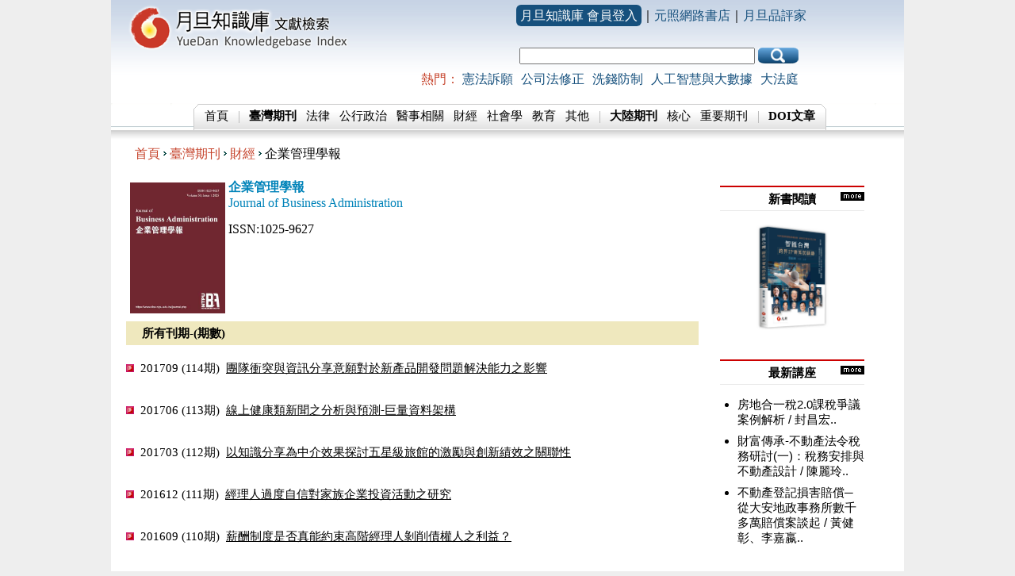

--- FILE ---
content_type: text/html; charset=utf-8
request_url: http://lawdata.com.tw/tw/journal_list.aspx?no=703&page_no=4
body_size: 20760
content:
<HTML>

<HEAD>

		<TITLE>企業管理學報- 元照出版, 月旦知識庫</TITLE>
		<META http-equiv=Content-Language content=zh-tw>
		<META http-equiv=Content-Type content="text/html; charset=utf-8">
		<META name="description" content="...,月旦知識庫-文獻檢索站，提供期刊、論著、教學案例、學位論文檢索查詢服務，是學習研究、實務工作的好幫手！" >
		<META name="keywords" content="...,元照出版,tssci,月旦法學,月旦知識庫,裁判時報,大陸法學,法律詞典,法學資料庫,法規,判解,教學,論文,法律題庫">
		<link href="./file/css/default.css" rel="stylesheet" type="text/css">
		<script src="./file/js/default.js" type="text/javascript"></script>
	</HEAD>
	<BODY>
	<div id="BodyContainer">
		<div id="BodyHeader"><META HTTP-EQUIV="PRAGMA" CONTENT="NO-CACHE">
<!-- IE可能不見得有效 -->
<META HTTP-EQUIV="EXPIRES" CONTENT="0">
<!-- 設定成馬上就過期 -->
<META HTTP-EQUIV="CACHE-CONTROL" CONTENT="NO-CACHE">

<table width="1000px" border="0" align="center" cellpadding="0" cellspacing="0" >
    <tr>
		<td width="15%" height="130" rowspan="2" valign="top">
			<a href="/tw/"><img src="/tw/File/Image/index-top_1.png" alt="月旦知識庫" title="月旦知識庫" width="300" height="65" border="0" /></a>
		</td>
		<td align="right">
			<table width="100%" align="right">
				<tr>
					<td align="right" >
                    	<a style="color: #fff; background-color: #16507D; padding: 5px; border-radius: 6px;" href="https://www.lawdata.com.tw/" target="_blank">月旦知識庫 會員登入</a>｜<a href="https://www.angle.com.tw/" target="_blank">元照網路書店</a>｜<a href="https://www.angle.com.tw/media/web/" target="_blank">月旦品評家</a>
					</td>
				</tr>
			</table>
		</td>
		<td width="120px" rowspan="2">&nbsp;</td>
    </tr>
    <tr>
      <td align="right">
        <table width="100%" align="right">
            <tr>
                <td align="right" >
                    <div>	
			<!-- Google CSE Search Box begin -->
				
				<form id="cref_iframe" action="./search_list.aspx" style="margin: 0;">
					<table width="15%" border="0" cellpadding="0" cellspacing="0" align="right" valign="bottom" style="margin-right: 10px;">
						
						<tr>
							<td width="60%" align="center">								
								<input type="text" name="SearchKey" maxlength="50" size="35" value=""  />
							</td>
							<td>
								&nbsp;<input type="image" src="/tw/File/Image/index-top_search_icon.gif" onclick="return check();" align="absmiddle">
							</td>
						</tr>
					</table>
				</form>
				
			<!-- Google CSE Search Box Ends -->
			
			</div> 
                </td>
            </tr>
            <tr>	
                <td align="right">
                    <ol class="NewsStyleTop">
                        <li class="fontRed NewsStyle">熱門：</li>
                        <SCRIPT language=JavaScript src="https://www.angle.com.tw/news/NewsTop.aspx?iWeb=2&sStyle=6&iType=88&iTop=5&sC=U&sSL=angle"></SCRIPT>
                    </ol>
                </td>
            </tr>
        </table>
       </td>
    </tr>
</table>

<!-- include file="~/dblink/ga.inc" -->
<!--menu begin--></div>	
		<div id="BodyMenu"><table border="0" align="center" width="100%" cellpadding="0" cellspacing="0">
	<tr>
		<td align="right" valign="top" background="/tw/File/Image/index-top_4.gif"><img src="/tw/File/Image/index-top_5.gif"/></td>
		<td width="60%" align="center" nowrap="nowrap" background="/tw/File/Image/index-top_9.gif">
		<a href="/tw/">首頁</a>
		<img src="/tw/File/Image/index-top_7.gif" hspace="4"align="absmiddle"/>
		<a href="/tw/list.aspx?no=2" class="tw"><b>臺灣期刊</b></a>&nbsp;&nbsp;
		<a class="tw" href="/tw/list.aspx?no=3">法律</a>&nbsp;&nbsp;
		<a class="tw" href="/tw/list.aspx?no=4">公行政治</a>&nbsp;&nbsp;
		<a class="tw" href="/tw/list.aspx?no=5">醫事相關</a>&nbsp;&nbsp;
		<a class="tw" href="/tw/list.aspx?no=6">財經</a>&nbsp;&nbsp;
		<a class="tw" href="/tw/list.aspx?no=10">社會學</a>&nbsp;&nbsp;
		<a class="tw" href="/tw/list.aspx?no=11">教育</a>&nbsp;&nbsp;
		<a class="tw" href="/tw/list.aspx?no=12">其他</a>
		<img src="/tw/File/Image/index-top_7.gif" hspace="4"align="absmiddle"/>
		<a class="cn" href="/tw/list.aspx?no=7"><b>大陸期刊</b></a>&nbsp;&nbsp;
		<a class="cn" href="/tw/list.aspx?no=8">核心</a>&nbsp;&nbsp;
		<a class="cn" href="/tw/list.aspx?no=9">重要期刊</a>
		<img src="/tw/File/Image/index-top_7.gif" hspace="4"align="absmiddle"/>
		<a class="other" href="http://lawdata.com.tw/tw/doi/list.aspx"><b>DOI文章</b></a>
		</td>
		<td align="left" background="/tw/File/Image/index-top_4.gif"><img src="/tw/File/Image/index-top_11.gif"/></td>
	</tr>
</table>
<img src="/tw/File/Image/index-main_bg.gif" width="100%"/>
</div>	
		<div id="BodyContent">
		<!-- BodyContent Begin -->
				<div id="BodyContentMainNavigator" class="fontRed"><A HREF="./">首頁</A><img src='./file/image/navigator.gif' border='0'><a href='list.aspx?no=2'>臺灣期刊</a><img src='./file/image/navigator.gif' border='0'><a href='list.aspx?no=6'>財經</a><img src="./file/image/navigator.gif" border="0">企業管理學報</div>
				<div id="BodyContentMainDetail">
				<!--BodyContentMainDetail Begin-->
				<table width="95%" border="0" cellspacing="0" cellpadding="0">
  <tr>
    <td width="80%" align="right" valign="top"><table width="95%" border="0" cellpadding="0" cellspacing="0" align="center">
			<tr>
				<td align="center" rowspan="2" valign="top" width="18%"><img src="/File/DC/journal/703.jpg" alt="企業管理學報" title="企業管理學報" width="120" height="165" vspace="10" onerror="this.src='file/image/journal/sample.gif'"/><br />
				
				</td>
				<td colspan="2" valign="top" class="fontblue" height="60"><b>企業管理學報</b><br />Journal of Business Administration</td>
			</tr>
			<tr>
				<td class="fontRed" valign="top">
				<p>
				
				ISSN:1025-9627
				
				</p>
					
				</td>
				<td width="65%">
				<br><br>
				</td>
				
			</tr>
			<!--期--> 
			<tr>
			<td valign="middle" colspan="3" id="period">所有刊期-(期數)</td>
			</tr>
			<tr>
				<td colspan="3" id="journalitemlist">
					
	<p><img src="File/Image/right.gif" width="10" height="10"/>&nbsp;&nbsp;201709&nbsp;(114期)&nbsp;&nbsp;<a href="journal.aspx?no=703&pno=51209" class="aa2">團隊衝突與資訊分享意願對於新產品開發問題解決能力之影響</a></p>							
	
	<p><img src="File/Image/right.gif" width="10" height="10"/>&nbsp;&nbsp;201706&nbsp;(113期)&nbsp;&nbsp;<a href="journal.aspx?no=703&pno=51140" class="aa2">線上健康類新聞之分析與預測-巨量資料架構</a></p>							
	
	<p><img src="File/Image/right.gif" width="10" height="10"/>&nbsp;&nbsp;201703&nbsp;(112期)&nbsp;&nbsp;<a href="journal.aspx?no=703&pno=51063" class="aa2">以知識分享為中介效果探討五星級旅館的激勵與創新績效之關聯性</a></p>							
	
	<p><img src="File/Image/right.gif" width="10" height="10"/>&nbsp;&nbsp;201612&nbsp;(111期)&nbsp;&nbsp;<a href="journal.aspx?no=703&pno=48840" class="aa2">經理人過度自信對家族企業投資活動之研究</a></p>							
	
	<p><img src="File/Image/right.gif" width="10" height="10"/>&nbsp;&nbsp;201609&nbsp;(110期)&nbsp;&nbsp;<a href="journal.aspx?no=703&pno=49198" class="aa2">薪酬制度是否真能約束高階經理人剝削債權人之利益？</a></p>							
	
	<p><img src="File/Image/right.gif" width="10" height="10"/>&nbsp;&nbsp;201606&nbsp;(109期)&nbsp;&nbsp;<a href="journal.aspx?no=703&pno=47065" class="aa2">會計師任期與盈餘管理之關聯性：兼論公司治理的影響</a></p>							
	
	<p><img src="File/Image/right.gif" width="10" height="10"/>&nbsp;&nbsp;201603&nbsp;(108期)&nbsp;&nbsp;<a href="journal.aspx?no=703&pno=46311" class="aa2">主管道德領導與道德行為之關係研究－－兼論薪資之調節效果</a></p>							
	
	<p><img src="File/Image/right.gif" width="10" height="10"/>&nbsp;&nbsp;201512&nbsp;(107期)&nbsp;&nbsp;<a href="journal.aspx?no=703&pno=45715" class="aa2">Effects of the Foreign Institutional Investor Sche</a></p>							
	
	<p><img src="File/Image/right.gif" width="10" height="10"/>&nbsp;&nbsp;201509&nbsp;(106期)&nbsp;&nbsp;<a href="journal.aspx?no=703&pno=45714" class="aa2">客務部門第一線員工情緒勞務、工作滿足與組織公民行為之相關研究－－以工作特性為干擾變項</a></p>							
	
	<p><img src="File/Image/right.gif" width="10" height="10"/>&nbsp;&nbsp;201506&nbsp;(105期)&nbsp;&nbsp;<a href="journal.aspx?no=703&pno=43852" class="aa2">瑞典與新加坡創新政策之比較研究：國家創新系統觀點</a></p>							
	
				</td>
			</tr>
			<tr>
				<td colspan="3">&nbsp;</td>
			</tr>
			<!--期--> 
			<tr>
				<td colspan="3" align="center" class="pages">
					<a href="journal_list.aspx?no=703&page_no=3" class="cof_15_line"> 上一頁 &lt;</a>&nbsp;&nbsp;<a href="journal_list.aspx?no=703&page_no=1" class="cof_15_line">1</a>&nbsp;&nbsp;<a href="journal_list.aspx?no=703&page_no=2" class="cof_15_line">2</a>&nbsp;&nbsp;<a href="journal_list.aspx?no=703&page_no=3" class="cof_15_line">3</a>&nbsp;&nbsp;<font color=red size=5><b>4</b></font>&nbsp;&nbsp;<a href="journal_list.aspx?no=703&page_no=5" class="cof_15_line">5</a>&nbsp;&nbsp;<a href="journal_list.aspx?no=703&page_no=6" class="cof_15_line">6</a>&nbsp;&nbsp;<a href="journal_list.aspx?no=703&page_no=7" class="cof_15_line">7</a>&nbsp;&nbsp;	
            		<a href="journal_list.aspx?no=703&page_no=5" class="cof_15_line">&gt; 下一頁 </a>
            	<p>
				</td>
			</tr>
		</table></td>
    <td width="20%" align="right" valign="top" class="sale">
<h3>新書閱讀<a href="https://www.angle.com.tw/message.asp" target="_blank" ><img src="https://www.angle.com.tw/images/more_black.gif"></a></h3>
   <iframe src="https://www.angle.com.tw/angle_new_book.asp" name="frame_content"  id="frame_content" width="95%" marginwidth="0" marginheight="0" scrolling="No" frameborder="0" ></iframe>
   
    <br /><br />
    <h3>最新講座<a href="https://www.angle.com.tw/media/Web/Video/Group.aspx?iC=7010" target="_blank" ><img src="https://www.angle.com.tw/images/more_black.gif"></a></h3>
    <ul class="bd_o">
    <SCRIPT language=JavaScript src="https://www.angle.com.tw/media/mallTop.aspx?sS=2&iTop=3&iC=7010"></SCRIPT>
    </ul>


    <br>
    
<h3>優惠活動</h3>
<div class="angle_sale">
	<!--20210831新增版位-->
    <SCRIPT language=JavaScript src="https://www.angle.com.tw/Show/ShowContent.ashx?iP=1375&sC=B"></SCRIPT>
    <!--廣告版位舊站的３個拿過來用-->
    <SCRIPT language=JavaScript src="https://www.angle.com.tw/Show/ShowContent.ashx?iP=142&sC=B"></SCRIPT>
    <SCRIPT language=JavaScript src="https://www.angle.com.tw/Show/ShowContent.ashx?iP=143&sC=B"></SCRIPT>
    <SCRIPT language=JavaScript src="https://www.angle.com.tw/Show/ShowContent.ashx?iP=144&sC=B"></SCRIPT>
	<!--20210831新增版位-->
    <SCRIPT language=JavaScript src="https://www.angle.com.tw/Show/ShowContent.ashx?iP=1376&sC=B"></SCRIPT>
    <!--廣告版位05開始-->
    <SCRIPT language=JavaScript src="https://www.angle.com.tw/Show/ShowContent.ashx?iP=1241&sC=B"></SCRIPT>
    <SCRIPT language=JavaScript src="https://www.angle.com.tw/Show/ShowContent.ashx?iP=1242&sC=B"></SCRIPT>
    <SCRIPT language=JavaScript src="https://www.angle.com.tw/Show/ShowContent.ashx?iP=1243&sC=B"></SCRIPT>
    <SCRIPT language=JavaScript src="https://www.angle.com.tw/Show/ShowContent.ashx?iP=1244&sC=B"></SCRIPT>
    <SCRIPT language=JavaScript src="https://www.angle.com.tw/Show/ShowContent.ashx?iP=1245&sC=B"></SCRIPT>
    <!--廣告版位05結束-->
</div>
</td>
  </tr>
</table>
				<!--BodyContentMainDetail End-->
			</div>
		<!-- BodyContent End -->
		</div>
		<div id="BodyFooter"><style type="text/css">
/* Footer */
#Bodyfooter2 {
	border-top-width: 2px;
	border-top-style: solid;
	border-top-color: #e0e0e0;
}
#Bodyfooter2 .footerArea {
	border-top-width: 1px;
	border-top-style: solid;
	border-top-color: #e0e0e0;
	padding-top: 15px;
	text-align: center;
	width: 960px;
	padding-bottom: 15px;
	clear: both;
}
.footerArea img {
	margin-right: 10px;
}
.footerArea .footcoo {
	width: 150px;
	margin-right: 15px;
	margin-left: 20px;
}
.footerArea .footcoo ul li a{
	line-height: 1.4em;
	color: #4f4f4f;
}


.footerArea div {
	width: 125px;
	font-size: 13px;
	float: left;
	text-align: left;
}
.footerArea h3  {
	font-size: 13px;
	font-weight: bold;
	padding: 0px;
	margin-top: 0px;
	margin-right: 0px;
	margin-bottom: 5px;
	margin-left: 0px;
}
.footerArea table ul {
	margin: 0px;
	padding: 0px;
}
.footerArea table ul li {
	margin: 0px;
	padding: 0px;
	list-style-type: none;
	line-height: 1.3em;
}
.footerArea table ul li a {
	font-size: 13px;
	color: #000;
	text-decoration: none;
	line-height: 1.3em;
}
.footerArea tableul li a:hover {
	text-decoration: underline;
}
.footerArea table tr td table tr td a {
	font-size: 13px;
}
.footerArea table tr td table tr td a {
	font-size: 13px;
	color: #000;
	text-decoration: none;
}
/* Footer end */
</style>
<br />
<br />
<br />

<div align="right" style="margin-right:50px">
	<a href="#"><img src="https://www.angle.com.tw/images/top.gif" border="0"></a>
</div>
<div id="Bodyfooter2">
    <div class="footerArea">
        <table width="85%" border="0" align="center" cellpadding="0" cellspacing="0">
            <tr>
                <td width="17%" align="left" valign="top" style="font-size: 13px">
                    <a href="https://www.angle.com.tw/media/" style="text-decoration:none; color:#000000"><span style="font-size: 13px; font-weight: bold;">月旦品評家</span></a>
                    <ul>
                        <li>．<a href="https://www.angle.com.tw/media/List.aspx?iC=7007&sChapter=%e7%94%a2%e5%93%81%e8%a9%a6%e8%81%bd" target="_blank">講座試聽</a></li>
                        <li>．<a href="https://www.angle.com.tw/media/mall.aspx?iC=7519" target="_blank">影音商城</a></li>
                        <li>．<a href="https://www.angle.com.tw/media/Group.aspx?iC=7169" target="_blank">執業進修</a></li>
                    </ul>
                    <a href="https://www.angle.com.tw/event/library/" style="text-decoration:none; color:#000000" target="_blank"><span style="font-size: 13px; font-weight: bold;">元照讀書館</span></a>
                    <ul>
                        <li>．<a href="https://www.angle.com.tw/post_news/news_show.asp" target="_blank">研討會新訊</a></li>
                    </ul>
                </td>
                
                <td width="17%" align="left" valign="top" style="font-size: 13px">
                    <a href="http://www.lawdata.com.tw/" style="text-decoration:none; color:#000000" target="_blank"><span style="font-size: 13px; font-weight: bold;">月旦知識庫</span></a>
                    <ul>
                        <li>．<a href="https://www.angle.com.tw/info/coo_auther.asp" target="_blank">數位授權</a></li>
                        <li>．<a href="https://www.angle.com.tw/event/lawdatasell/" target="_blank">個人購點</a></li>
                        <li>．<a href="https://lawdata.com.tw/supply.asp" target="_blank">單位採購</a></li>
                    </ul>
                    <a href="http://lawwise.com.tw/" style="text-decoration:none; color:#000000" target="_blank"><span style="font-size: 13px; font-weight: bold;">月旦法律分析庫</span></a>
                    <br />
                    <a href="https://www.angle.com.tw/ahlr/?f=lawdatasearch" style="text-decoration:none; color:#000000" target="_blank"><span style="font-size: 13px; font-weight: bold;">月旦醫事法網</span></a>
                    <br />
                    <a href="https://www.angle.com.tw/accounting/?f=lawdatasearch" style="text-decoration:none; color:#000000" target="_blank"><span style="font-size: 13px; font-weight: bold;">月旦會計財稅網</span></a>
                </td>
                
                <td width="17%" align="left" valign="top" style="font-size: 13px">
                    <span style="font-size: 13px; font-weight: bold;">期刊數位服務</span>
                    <ul>
                        <li><a href="https://www.angle.com.tw/info/doi_intro.asp" target="_blank">．DOI註冊</a></li>
                        <li><a href="https://www.angle.com.tw/ad/periodical/" target="_blank">．電子期刊</a></li>
                        <li><a href="https://www.angle.com.tw/ejrs/" target="_blank">．投審系統</a></li>
                        <li>．學術不端檢測</li>
                    </ul>
                </td>
                
                <td width="17%" align="left" valign="top" style="font-size: 13px">
                    <span style="font-size: 13px; font-weight: bold;">社群平台</span>
                    <ul>        
                        <li><a href="https://www.facebook.com/pages/%E5%85%83%E7%85%A7%E5%87%BA%E7%89%88/133183396700850" target="_blank">．FB粉絲團</a></li>
                        <!--<li><a href="https://plus.google.com/107832059208110342979#107832059208110342979/posts" target="_blank">．Google+</a></li>-->
                        <li><a href="https://www.youtube.com/channel/UCaxaDLK86rvUZ2pz8sRy3Ww" target="_blank">．元照Youtube</a></li>       
                    </ul>
                </td>
                
                <td width="17%" align="left" valign="top" style="font-size: 13px">
                    <span style="font-size: 13px; font-weight: bold;">讀者服務</span>
                    <ul>
                        <li><a href="https://www.angle.com.tw/export.asp" target="_blank">．圖書目錄下載</a></li>
                        <li><a href="https://www.angle.com.tw/QA/index.asp#Q5" target="_blank">．購物說明</a></li>
                        <li><a href="https://www.angle.com.tw/info/groupbuy.asp" target="_blank">．團體訂購</a></li>
                        <!--<li><a href="https://www.angle.com.tw/QA/mail.asp" target="_blank">．聯絡客服</a></li>-->
                    </ul>
                </td>
                
                <td width="15%" align="left" valign="top" style="font-size: 13px">
                    <span style="font-size: 13px; font-weight: bold;">關於元照</span>
                    <ul>
                        <li><a href="https://www.angle.com.tw/info/about_angle.asp" target="_blank">．元照簡介</a></li>
                        <li><a href="https://www.angle.com.tw/info/cooperation.asp" target="_blank">．出版/授權合作</a></li>
                        <li><a href="https://www.angle.com.tw/ad/post/index3.htm" target="_blank">．廣告合作</a></li>
                    </ul>
                </td>
            
            </tr>
        
        </table>
    </div>
    <div class="footerArea">
        <table width="960" border="0" cellspacing="0" cellpadding="1">
            <tr>
                <td align="center">
                    <table width="700" border="0" cellspacing="0" cellpadding="0" align="center">
                        <tr>
                            <td width="200" align="right"><img src="https://www.angle.com.tw/images/index_logo.gif"></td>
                            <td width="500" align="left" valign="top" style="font-size: 13px">讀者服務專線：+886-2-23756688　傳真：+886-2-23318496<br>
                            
                            地址：臺北市館前路28 號 7 樓　<a href="mailto:angle@mail.angle.com.tw" style="color:#000000">客服信箱</a><a href="mailto:angle@mail.angle.com.tw" target="_blank"><img src="https://www.angle.com.tw/images/end2011_email_s.gif" border="0"></a><br>
                            Copyright &copy; 元照出版 All rights reserved. 版權所有，禁止轉貼節錄</td>
                        </tr>
                    </table>
                </td>
            </tr>
        </table>
    </div>
    <div>
		
<!-- Global site tag (gtag.js) - Google Analytics 20230606新增-->
<script async src="https://www.googletagmanager.com/gtag/js?id=G-DW4FXQ2GMG"></script>
<script>
  window.dataLayer = window.dataLayer || [];
  function gtag(){dataLayer.push(arguments);}
  gtag('js', new Date());

  gtag('config', 'G-DW4FXQ2GMG');
</script> 
    </div>
</div>
</div>
	</div>
	</BODY>

</HTML>

--- FILE ---
content_type: text/html; charset=utf-8
request_url: https://www.angle.com.tw/media/mallTop.aspx?sS=2&iTop=3&iC=7010
body_size: 1061
content:

﻿
document.write('<li><p class="o3-1 txt_left"><A HREF="http://www.angle.com.tw/media/GroupDetail.aspx?iMG=6137">房地合一稅2.0課稅爭議案例解析</a></p><p class="o3-2">封昌宏..</p><p class="o3-3">2026.01.21</p><p class="o3-5">01:59:26</p><p class="o3-4 btn_st8"><a href="https://www.angle.com.tw/book.asp?BKID=18420" target="_blank">購買</a></p></li><li><p class="o3-1 txt_left"><A HREF="http://www.angle.com.tw/media/GroupDetail.aspx?iMG=6115">財富傳承-不動產法令稅務研討(一)：稅務安排與不動產設計</a></p><p class="o3-2">陳麗玲..</p><p class="o3-3">2026.01.05</p><p class="o3-5">02:30:30</p><p class="o3-4 btn_st8"><a href="https://www.angle.com.tw/book.asp?BKID=18427" target="_blank">購買</a></p></li><li><p class="o3-1 txt_left"><A HREF="http://www.angle.com.tw/media/GroupDetail.aspx?iMG=6099">不動產登記損害賠償─從大安地政事務所數千多萬賠償案談起</a></p><p class="o3-2">黃健彰、李嘉嬴..</p><p class="o3-3">2025.12.30</p><p class="o3-5">02:03:52</p><p class="o3-4 btn_st8"><a href="https://www.angle.com.tw/book.asp?BKID=18300" target="_blank">購買</a></p></li>');


--- FILE ---
content_type: text/html; charset=big5
request_url: https://www.angle.com.tw/Show/ShowContent.ashx?iP=1241&sC=B
body_size: 297
content:
document.write("<table align='center' border='0' width='100%' cellspacing='0' cellpadding='2' bordercolordark='#FFFFFF'><tr><td width='100%' align='left'><a href='http://www.angle.com.tw/Show/Link.ashx?sLink=https://www.angle.com.tw/event/lawdatasell/?f=btn&iC=11656&iSeq=24732&iP=1241'  target='_blank'><img border='0' src='https://www.angle.com.tw/Show/image/11656.jpg' border='0' useMap='#GetMap0123456789'  alt='月旦知識庫購點優惠'  title='月旦知識庫購點優惠'></a></td></tr></table>");

--- FILE ---
content_type: text/html
request_url: https://www.angle.com.tw/angle_new_book.asp
body_size: 2917
content:
<!DOCTYPE html>
<html>

<head>
<meta http-equiv="Content-Type" content="text/html; charset=big5" />
<meta http-equiv="X-UA-Compatible" content="IE=edge,chrome=1">
<link rel="shortcut icon" href="http://www.angle.com.tw/images/favicon.ico" type="image/x-icon">
<link rel="icon" type="image/png" href="http://www.angle.com.tw/images/favicon.ico" />
<META HTTP-EQUIV="PRAGMA" CONTENT="NO-CACHE">
<META HTTP-EQUIV="EXPIRES" CONTENT="0">
<!-- 設定成馬上就過期 -->
<META HTTP-EQUIV="CACHE-CONTROL" CONTENT="NO-CACHE">
<!--[if lt IE 9]>
  <script src="./event/bg/html5.js"></script>
<![endif]--> 

<title>新書閱讀</title>
<META name="description" content="新書閱讀,元照" >
<META name="keywords" content="新書閱讀">
<style type="text/css">
body {
	margin: 0px;
	padding: 0px;
}
#angle_new_book {
	text-align: center;
	width: 179px;
	font-size: 13px;
	color: #858000;
	margin-top:10px;
}
#angle_new_book h3 {
	font-weight: bold;
	color: #000;
	padding: 0px;
	margin-top: 0px;
	margin-right: 0px;
	margin-bottom: 5px;
	margin-left: 0px;
	font-size: 13px;
}
#angle_new_book ul {
	padding-top: 5px;
	padding-right: 0px;
	padding-bottom: 0px;
	border-top-width: 1px;
	border-top-style: dotted;
	border-top-color: #ccc;
	margin-top: 5px;
	margin-right: 10px;
	margin-bottom: 0px;
	margin-left: 10px;
	padding-left: 20px;
}
#angle_new_book ul li {
	margin: 0px;
	font-size: 13px;
	text-align: left;
	list-style-type: disc;
	color: #000;
}
#angle_new_book ul li a , #angle_new_book ul li a:visited {
	color: #000;
	text-decoration: none;
}

</style>

</head>

<body>

            <div id="angle_new_book"><a href="https://www.angle.com.tw/Book.asp?BKID=18419" target="_blank"><img src="http://www.angle.com.tw/Control/pictures/Book/5D725RA.gif" width="97" vspace="0" border="0"></a><h3>智匯台灣：跨界IP菁英訪談錄</h3>張凱娜　主編<ul>
            <li><a href="https://www.angle.com.tw/Book.asp?BKID=18402" target="_blank">宗教財團法人及寺廟──登記法規與租稅規劃 / <font color="#85800">張進德</font></a></li></ul>
            <ul>
            <li><a href="https://www.angle.com.tw/Book.asp?BKID=18379" target="_blank">契約法 / <font color="#85800">陳聰富</font></a></li></ul>
            <ul>
            <li><a href="https://www.angle.com.tw/Book.asp?BKID=18395" target="_blank">政治犯罪不引渡原則——個人權利與國際公共秩序的微妙平衡 / <font color="#85800">Christine Van den Wyngaert、尹燕紅</font></a></li></ul>
            <ul>
            <li><a href="https://www.angle.com.tw/book.asp?BKID=18381" target="_blank">資訊管理：企業創新與價值創造 / <font color="#85800">吳仁和</font></a></li></ul>
            
				</div>
<iframe id="iframeC" name="iframeC" src="" width="0" height="0" style="display:none;" ></iframe>
<script type="text/javascript"> 
function sethash(){
    hashH = document.documentElement.scrollHeight; 
    urlC = "http://lawdata.com.tw/tw/file/htm/iframe_agent.html"; 
    document.getElementById("iframeC").src=urlC+"#"+hashH; 
}
window.onload=sethash;
</script>
</body>

</html>
